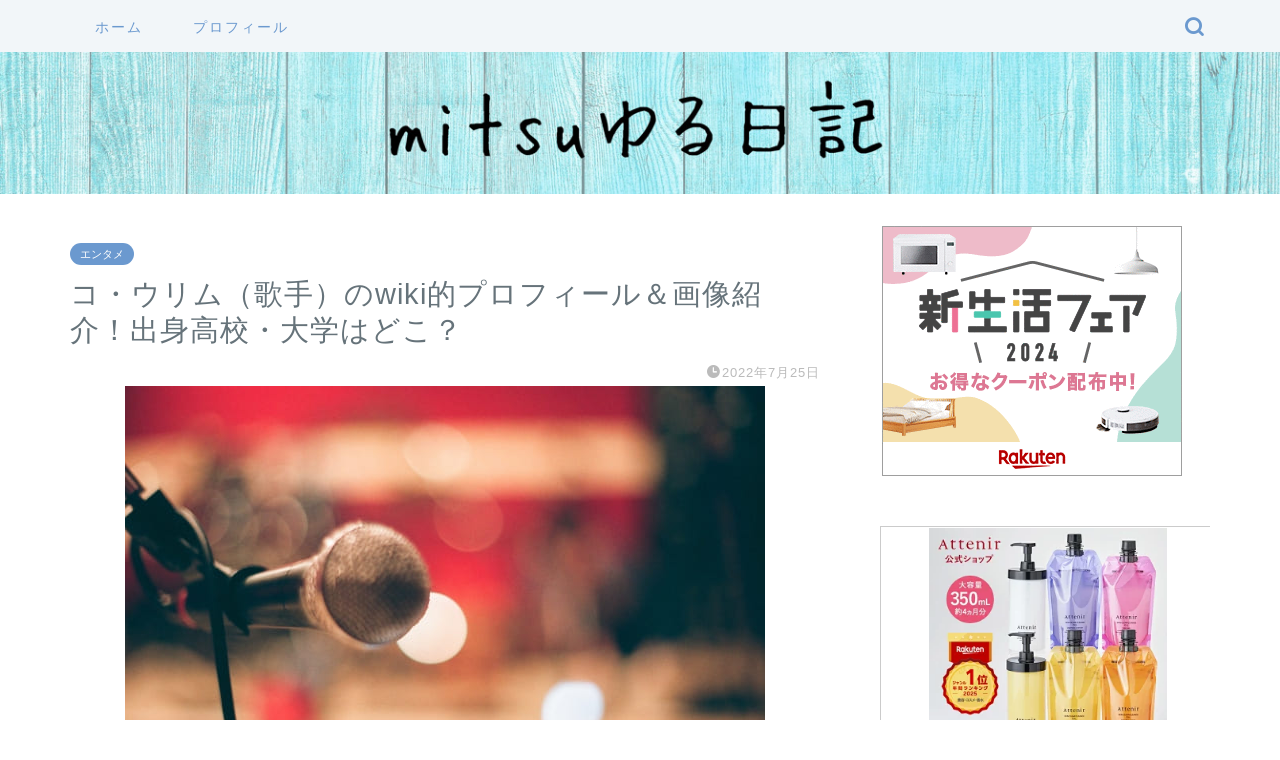

--- FILE ---
content_type: text/html; charset=UTF-8
request_url: https://mitsu-log.com/koo-urimu/
body_size: 19978
content:
<!DOCTYPE html><html lang="ja"><head prefix="og: http://ogp.me/ns# fb: http://ogp.me/ns/fb# article: http://ogp.me/ns/article#"><meta charset="utf-8"><meta http-equiv="X-UA-Compatible" content="IE=edge"><meta name="viewport" content="width=device-width, initial-scale=1"><meta property="og:type" content="blog"><meta property="og:title" content="コ・ウリム（歌手）のwiki的プロフィール＆画像紹介！出身高校・大学はどこ？｜mitsuゆる日記"><meta property="og:url" content="https://mitsu-log.com/koo-urimu/"><meta property="og:description" content="韓国の元フィギアスケート選手のキム・ヨナさんが、年下の男性歌手と2022年10月に結婚される事が発表されましたね！"><meta property="og:image" content="https://mitsu-log.com/wp-content/uploads/2022/07/22459580_s-1-1.jpg"><meta property="og:site_name" content="mitsuゆる日記"><meta property="fb:admins" content=""><meta name="twitter:card" content="summary"><meta name="description" itemprop="description" content="韓国の元フィギアスケート選手のキム・ヨナさんが、年下の男性歌手と2022年10月に結婚される事が発表されましたね！" ><link rel="shortcut icon" href="https://mitsu-log.com/wp-content/themes/jin/favicon.ico"><link rel="canonical" href="https://mitsu-log.com/koo-urimu/"><link media="all" href="https://mitsu-log.com/wp-content/cache/autoptimize/css/autoptimize_9d6705262b6872f91b8caafe4046b57b.css" rel="stylesheet"><title>コ・ウリム（歌手）のwiki的プロフィール＆画像紹介！出身高校・大学はどこ？｜mitsuゆる日記</title><meta name='robots' content='max-image-preview:large' /><link rel='dns-prefetch' href='//www.google.com' /><link rel='dns-prefetch' href='//ajax.googleapis.com' /><link rel='dns-prefetch' href='//cdnjs.cloudflare.com' /><link rel='dns-prefetch' href='//use.fontawesome.com' /><link rel='dns-prefetch' href='//www.googletagmanager.com' /><link rel='dns-prefetch' href='//pagead2.googlesyndication.com' /><link rel="alternate" type="application/rss+xml" title="mitsuゆる日記 &raquo; フィード" href="https://mitsu-log.com/feed/" /><link rel="alternate" type="application/rss+xml" title="mitsuゆる日記 &raquo; コメントフィード" href="https://mitsu-log.com/comments/feed/" /> <script type="text/javascript" id="wpp-js" src="https://mitsu-log.com/wp-content/plugins/wordpress-popular-posts/assets/js/wpp.min.js?ver=7.3.1" data-sampling="1" data-sampling-rate="100" data-api-url="https://mitsu-log.com/wp-json/wordpress-popular-posts" data-post-id="6939" data-token="b3fe586008" data-lang="0" data-debug="0"></script> <link rel="alternate" type="application/rss+xml" title="mitsuゆる日記 &raquo; コ・ウリム（歌手）のwiki的プロフィール＆画像紹介！出身高校・大学はどこ？ のコメントのフィード" href="https://mitsu-log.com/koo-urimu/feed/" /><link rel="alternate" title="oEmbed (JSON)" type="application/json+oembed" href="https://mitsu-log.com/wp-json/oembed/1.0/embed?url=https%3A%2F%2Fmitsu-log.com%2Fkoo-urimu%2F" /><link rel="alternate" title="oEmbed (XML)" type="text/xml+oembed" href="https://mitsu-log.com/wp-json/oembed/1.0/embed?url=https%3A%2F%2Fmitsu-log.com%2Fkoo-urimu%2F&#038;format=xml" /> <!--noptimize--><script id="mitsu-ready">
			window.advanced_ads_ready=function(e,a){a=a||"complete";var d=function(e){return"interactive"===a?"loading"!==e:"complete"===e};d(document.readyState)?e():document.addEventListener("readystatechange",(function(a){d(a.target.readyState)&&e()}),{once:"interactive"===a})},window.advanced_ads_ready_queue=window.advanced_ads_ready_queue||[];		</script>
		<!--/noptimize--><link rel='stylesheet' id='fontawesome-style-css' href='https://use.fontawesome.com/releases/v5.6.3/css/all.css?ver=6.9' type='text/css' media='all' /><link rel='stylesheet' id='swiper-style-css' href='https://cdnjs.cloudflare.com/ajax/libs/Swiper/4.0.7/css/swiper.min.css?ver=6.9' type='text/css' media='all' /> <script type="text/javascript" id="aurora-heatmap-js-extra">var aurora_heatmap = {"_mode":"reporter","ajax_url":"https://mitsu-log.com/wp-admin/admin-ajax.php","action":"aurora_heatmap","reports":"click_pc,click_mobile","debug":"0","ajax_delay_time":"3000","ajax_interval":"10","ajax_bulk":null};
//# sourceURL=aurora-heatmap-js-extra</script> <link rel="https://api.w.org/" href="https://mitsu-log.com/wp-json/" /><link rel="alternate" title="JSON" type="application/json" href="https://mitsu-log.com/wp-json/wp/v2/posts/6939" /><link rel='shortlink' href='https://mitsu-log.com/?p=6939' /><meta name="generator" content="Site Kit by Google 1.151.0" />  <script id="pchpp_vars">window.pchppVars = {};window.pchppVars.ajaxUrl = "https://mitsu-log.com/wp-admin/admin-ajax.php";window.pchppVars.ajaxNonce = "18f35bf63a";</script> <script type="text/javascript" language="javascript">var vc_pid = "888796188";</script> <style type="text/css">#wrapper {
			background-color: #ffffff;
			background-image: url(https://mitsu-log.com/wp-content/uploads/2021/05/seamless_8-1-1.png);
					}

		.related-entry-headline-text span:before,
		#comment-title span:before,
		#reply-title span:before {
			background-color: #6b99cf;
			border-color: #6b99cf !important;
		}

		#breadcrumb:after,
		#page-top a {
			background-color: #6b99cf;
		}

		footer {
			background-color: #6b99cf;
		}

		.footer-inner a,
		#copyright,
		#copyright-center {
			border-color: #fff !important;
			color: #fff !important;
		}

		#footer-widget-area {
			border-color: #fff !important;
		}

		.page-top-footer a {
			color: #6b99cf !important;
		}

		#breadcrumb ul li,
		#breadcrumb ul li a {
			color: #6b99cf !important;
		}

		body,
		a,
		a:link,
		a:visited,
		.my-profile,
		.widgettitle,
		.tabBtn-mag label {
			color: #66737a;
		}

		a:hover {
			color: #6b99cf;
		}

		.widget_nav_menu ul>li>a:before,
		.widget_categories ul>li>a:before,
		.widget_pages ul>li>a:before,
		.widget_recent_entries ul>li>a:before,
		.widget_archive ul>li>a:before,
		.widget_archive form:after,
		.widget_categories form:after,
		.widget_nav_menu ul>li>ul.sub-menu>li>a:before,
		.widget_categories ul>li>.children>li>a:before,
		.widget_pages ul>li>.children>li>a:before,
		.widget_nav_menu ul>li>ul.sub-menu>li>ul.sub-menu li>a:before,
		.widget_categories ul>li>.children>li>.children li>a:before,
		.widget_pages ul>li>.children>li>.children li>a:before {
			color: #6b99cf;
		}

		.widget_nav_menu ul .sub-menu .sub-menu li a:before {
			background-color: #66737a !important;
		}
		.d--labeling-act-border{
			border-color: rgba(102,115,122,0.18);
		}
		.c--labeling-act.d--labeling-act-solid{
			background-color: rgba(102,115,122,0.06);
		}
		.a--labeling-act{
			color: rgba(102,115,122,0.6);
		}
		.a--labeling-small-act span{
			background-color: rgba(102,115,122,0.21);
		}
		.c--labeling-act.d--labeling-act-strong{
			background-color: rgba(102,115,122,0.045);
		}
		.d--labeling-act-strong .a--labeling-act{
			color: rgba(102,115,122,0.75);
		}


		footer .footer-widget,
		footer .footer-widget a,
		footer .footer-widget ul li,
		.footer-widget.widget_nav_menu ul>li>a:before,
		.footer-widget.widget_categories ul>li>a:before,
		.footer-widget.widget_recent_entries ul>li>a:before,
		.footer-widget.widget_pages ul>li>a:before,
		.footer-widget.widget_archive ul>li>a:before,
		footer .widget_tag_cloud .tagcloud a:before {
			color: #fff !important;
			border-color: #fff !important;
		}

		footer .footer-widget .widgettitle {
			color: #fff !important;
			border-color: #6b99cf !important;
		}

		footer .widget_nav_menu ul .children .children li a:before,
		footer .widget_categories ul .children .children li a:before,
		footer .widget_nav_menu ul .sub-menu .sub-menu li a:before {
			background-color: #fff !important;
		}

		#drawernav a:hover,
		.post-list-title,
		#prev-next p,
		#toc_container .toc_list li a {
			color: #66737a !important;
		}

		#header-box {
			background-color: #6b99cf;
		}

		@media (min-width: 768px) {

			#header-box .header-box10-bg:before,
			#header-box .header-box11-bg:before {
				border-radius: 2px;
			}
		}

		@media (min-width: 768px) {
			.top-image-meta {
				margin-top: calc(0px - 30px);
			}
		}

		@media (min-width: 1200px) {
			.top-image-meta {
				margin-top: calc(0px);
			}
		}

		.pickup-contents:before {
			background-color: #6b99cf !important;
		}

		.main-image-text {
			color: #ffffff;
		}

		.main-image-text-sub {
			color: #ffffff;
		}

		@media (min-width: 481px) {
			#site-info {
				padding-top: 15px !important;
				padding-bottom: 15px !important;
			}
		}

		#site-info span a {
			color: #eff7f7 !important;
		}

		#headmenu .headsns .line a svg {
			fill: #6b99cf !important;
		}

		#headmenu .headsns a,
		#headmenu {
			color: #6b99cf !important;
			border-color: #6b99cf !important;
		}

		.profile-follow .line-sns a svg {
			fill: #6b99cf !important;
		}

		.profile-follow .line-sns a:hover svg {
			fill: #6b99cf !important;
		}

		.profile-follow a {
			color: #6b99cf !important;
			border-color: #6b99cf !important;
		}

		.profile-follow a:hover,
		#headmenu .headsns a:hover {
			color: #6b99cf !important;
			border-color: #6b99cf !important;
		}

		.search-box:hover {
			color: #6b99cf !important;
			border-color: #6b99cf !important;
		}

		#header #headmenu .headsns .line a:hover svg {
			fill: #6b99cf !important;
		}

		.cps-icon-bar,
		#navtoggle:checked+.sp-menu-open .cps-icon-bar {
			background-color: #eff7f7;
		}

		#nav-container {
			background-color: #f2f6f9;
		}

		.menu-box .menu-item svg {
			fill: #6b99cf;
		}

		#drawernav ul.menu-box>li>a,
		#drawernav2 ul.menu-box>li>a,
		#drawernav3 ul.menu-box>li>a,
		#drawernav4 ul.menu-box>li>a,
		#drawernav5 ul.menu-box>li>a,
		#drawernav ul.menu-box>li.menu-item-has-children:after,
		#drawernav2 ul.menu-box>li.menu-item-has-children:after,
		#drawernav3 ul.menu-box>li.menu-item-has-children:after,
		#drawernav4 ul.menu-box>li.menu-item-has-children:after,
		#drawernav5 ul.menu-box>li.menu-item-has-children:after {
			color: #6b99cf !important;
		}

		#drawernav ul.menu-box li a,
		#drawernav2 ul.menu-box li a,
		#drawernav3 ul.menu-box li a,
		#drawernav4 ul.menu-box li a,
		#drawernav5 ul.menu-box li a {
			font-size: 14px !important;
		}

		#drawernav3 ul.menu-box>li {
			color: #66737a !important;
		}

		#drawernav4 .menu-box>.menu-item>a:after,
		#drawernav3 .menu-box>.menu-item>a:after,
		#drawernav .menu-box>.menu-item>a:after {
			background-color: #6b99cf !important;
		}

		#drawernav2 .menu-box>.menu-item:hover,
		#drawernav5 .menu-box>.menu-item:hover {
			border-top-color: #6b99cf !important;
		}

		.cps-info-bar a {
			background-color: #ffcd44 !important;
		}

		@media (min-width: 768px) {
			.post-list-mag .post-list-item:not(:nth-child(2n)) {
				margin-right: 2.6%;
			}
		}

		@media (min-width: 768px) {

			#tab-1:checked~.tabBtn-mag li [for="tab-1"]:after,
			#tab-2:checked~.tabBtn-mag li [for="tab-2"]:after,
			#tab-3:checked~.tabBtn-mag li [for="tab-3"]:after,
			#tab-4:checked~.tabBtn-mag li [for="tab-4"]:after {
				border-top-color: #6b99cf !important;
			}

			.tabBtn-mag label {
				border-bottom-color: #6b99cf !important;
			}
		}

		#tab-1:checked~.tabBtn-mag li [for="tab-1"],
		#tab-2:checked~.tabBtn-mag li [for="tab-2"],
		#tab-3:checked~.tabBtn-mag li [for="tab-3"],
		#tab-4:checked~.tabBtn-mag li [for="tab-4"],
		#prev-next a.next:after,
		#prev-next a.prev:after,
		.more-cat-button a:hover span:before {
			background-color: #6b99cf !important;
		}


		.swiper-slide .post-list-cat,
		.post-list-mag .post-list-cat,
		.post-list-mag3col .post-list-cat,
		.post-list-mag-sp1col .post-list-cat,
		.swiper-pagination-bullet-active,
		.pickup-cat,
		.post-list .post-list-cat,
		#breadcrumb .bcHome a:hover span:before,
		.popular-item:nth-child(1) .pop-num,
		.popular-item:nth-child(2) .pop-num,
		.popular-item:nth-child(3) .pop-num {
			background-color: #6b99cf !important;
		}

		.sidebar-btn a,
		.profile-sns-menu {
			background-color: #6b99cf !important;
		}

		.sp-sns-menu a,
		.pickup-contents-box a:hover .pickup-title {
			border-color: #6b99cf !important;
			color: #6b99cf !important;
		}

		.pro-line svg {
			fill: #6b99cf !important;
		}

		.cps-post-cat a,
		.meta-cat,
		.popular-cat {
			background-color: #6b99cf !important;
			border-color: #6b99cf !important;
		}

		.tagicon,
		.tag-box a,
		#toc_container .toc_list>li,
		#toc_container .toc_title {
			color: #6b99cf !important;
		}

		.widget_tag_cloud a::before {
			color: #66737a !important;
		}

		.tag-box a,
		#toc_container:before {
			border-color: #6b99cf !important;
		}

		.cps-post-cat a:hover {
			color: #6b99cf !important;
		}

		.pagination li:not([class*="current"]) a:hover,
		.widget_tag_cloud a:hover {
			background-color: #6b99cf !important;
		}

		.pagination li:not([class*="current"]) a:hover {
			opacity: 0.5 !important;
		}

		.pagination li.current a {
			background-color: #6b99cf !important;
			border-color: #6b99cf !important;
		}

		.nextpage a:hover span {
			color: #6b99cf !important;
			border-color: #6b99cf !important;
		}

		.cta-content:before {
			background-color: #6b99cf !important;
		}

		.cta-text,
		.info-title {
			color: #fff !important;
		}

		#footer-widget-area.footer_style1 .widgettitle {
			border-color: #6b99cf !important;
		}

		.sidebar_style1 .widgettitle,
		.sidebar_style5 .widgettitle {
			border-color: #6b99cf !important;
		}

		.sidebar_style2 .widgettitle,
		.sidebar_style4 .widgettitle,
		.sidebar_style6 .widgettitle,
		#home-bottom-widget .widgettitle,
		#home-top-widget .widgettitle,
		#post-bottom-widget .widgettitle,
		#post-top-widget .widgettitle {
			background-color: #6b99cf !important;
		}

		#home-bottom-widget .widget_search .search-box input[type="submit"],
		#home-top-widget .widget_search .search-box input[type="submit"],
		#post-bottom-widget .widget_search .search-box input[type="submit"],
		#post-top-widget .widget_search .search-box input[type="submit"] {
			background-color: #6b99cf !important;
		}

		.tn-logo-size {
			font-size: 160% !important;
		}

		@media (min-width: 481px) {
			.tn-logo-size img {
				width: calc(160%*0.5) !important;
			}
		}

		@media (min-width: 768px) {
			.tn-logo-size img {
				width: calc(160%*2.2) !important;
			}
		}

		@media (min-width: 1200px) {
			.tn-logo-size img {
				width: 160% !important;
			}
		}

		.sp-logo-size {
			font-size: 100% !important;
		}

		.sp-logo-size img {
			width: 100% !important;
		}

		.cps-post-main ul>li:before,
		.cps-post-main ol>li:before {
			background-color: #6b99cf !important;
		}

		.profile-card .profile-title {
			background-color: #6b99cf !important;
		}

		.profile-card {
			border-color: #6b99cf !important;
		}

		.cps-post-main a {
			color: #1e73be;
		}

		.cps-post-main .marker {
			background: -webkit-linear-gradient(transparent 60%, #fcfad9 0%);
			background: linear-gradient(transparent 60%, #fcfad9 0%);
		}

		.cps-post-main .marker2 {
			background: -webkit-linear-gradient(transparent 60%, #a9eaf2 0%);
			background: linear-gradient(transparent 60%, #a9eaf2 0%);
		}

		.cps-post-main .jic-sc {
			color: #e9546b;
		}


		.simple-box1 {
			border-color: #6b99cf !important;
		}

		.simple-box2 {
			border-color: #f2bf7d !important;
		}

		.simple-box3 {
			border-color: #b5e28a !important;
		}

		.simple-box4 {
			border-color: #7badd8 !important;
		}

		.simple-box4:before {
			background-color: #7badd8;
		}

		.simple-box5 {
			border-color: #e896c7 !important;
		}

		.simple-box5:before {
			background-color: #e896c7;
		}

		.simple-box6 {
			background-color: #fffdef !important;
		}

		.simple-box7 {
			border-color: #def1f9 !important;
		}

		.simple-box7:before {
			background-color: #def1f9 !important;
		}

		.simple-box8 {
			border-color: #96ddc1 !important;
		}

		.simple-box8:before {
			background-color: #96ddc1 !important;
		}

		.simple-box9:before {
			background-color: #e1c0e8 !important;
		}

		.simple-box9:after {
			border-color: #e1c0e8 #e1c0e8 #ffffff #ffffff !important;
		}

		.kaisetsu-box1:before,
		.kaisetsu-box1-title {
			background-color: #ffb49e !important;
		}

		.kaisetsu-box2 {
			border-color: #89c2f4 !important;
		}

		.kaisetsu-box2-title {
			background-color: #89c2f4 !important;
		}

		.kaisetsu-box4 {
			border-color: #ea91a9 !important;
		}

		.kaisetsu-box4-title {
			background-color: #ea91a9 !important;
		}

		.kaisetsu-box5:before {
			background-color: #57b3ba !important;
		}

		.kaisetsu-box5-title {
			background-color: #57b3ba !important;
		}

		.concept-box1 {
			border-color: #85db8f !important;
		}

		.concept-box1:after {
			background-color: #85db8f !important;
		}

		.concept-box1:before {
			content: "ポイント" !important;
			color: #85db8f !important;
		}

		.concept-box2 {
			border-color: #f7cf6a !important;
		}

		.concept-box2:after {
			background-color: #f7cf6a !important;
		}

		.concept-box2:before {
			content: "注意点" !important;
			color: #f7cf6a !important;
		}

		.concept-box3 {
			border-color: #86cee8 !important;
		}

		.concept-box3:after {
			background-color: #86cee8 !important;
		}

		.concept-box3:before {
			content: "良い例" !important;
			color: #86cee8 !important;
		}

		.concept-box4 {
			border-color: #ed8989 !important;
		}

		.concept-box4:after {
			background-color: #ed8989 !important;
		}

		.concept-box4:before {
			content: "悪い例" !important;
			color: #ed8989 !important;
		}

		.concept-box5 {
			border-color: #9e9e9e !important;
		}

		.concept-box5:after {
			background-color: #9e9e9e !important;
		}

		.concept-box5:before {
			content: "参考" !important;
			color: #9e9e9e !important;
		}

		.concept-box6 {
			border-color: #8eaced !important;
		}

		.concept-box6:after {
			background-color: #8eaced !important;
		}

		.concept-box6:before {
			content: "メモ" !important;
			color: #8eaced !important;
		}

		.innerlink-box1,
		.blog-card {
			border-color: #73bc9b !important;
		}

		.innerlink-box1-title {
			background-color: #73bc9b !important;
			border-color: #73bc9b !important;
		}

		.innerlink-box1:before,
		.blog-card-hl-box {
			background-color: #73bc9b !important;
		}

		.concept-box1:before,
		.concept-box2:before,
		.concept-box3:before,
		.concept-box4:before,
		.concept-box5:before,
		.concept-box6:before {
			background-color: #ffffff;
			background-image: url(https://mitsu-log.com/wp-content/uploads/2021/05/seamless_8-1-1.png);
		}

		.concept-box1:after,
		.concept-box2:after,
		.concept-box3:after,
		.concept-box4:after,
		.concept-box5:after,
		.concept-box6:after {
			border-color: #ffffff;
			border-image: url(https://mitsu-log.com/wp-content/uploads/2021/05/seamless_8-1-1.png) 27 23 / 50px 30px / 1rem round space0 / 5px 5px;
		}

		.jin-ac-box01-title::after {
			color: #6b99cf;
		}

		.color-button01 a,
		.color-button01 a:hover,
		.color-button01:before {
			background-color: #6b99cf !important;
		}

		.top-image-btn-color a,
		.top-image-btn-color a:hover,
		.top-image-btn-color:before {
			background-color: #ffcd44 !important;
		}

		.color-button02 a,
		.color-button02 a:hover,
		.color-button02:before {
			background-color: #e27a96 !important;
		}

		.color-button01-big a,
		.color-button01-big a:hover,
		.color-button01-big:before {
			background-color: #7bced1 !important;
		}

		.color-button01-big a,
		.color-button01-big:before {
			border-radius: 50px !important;
		}

		.color-button01-big a {
			padding-top: 20px !important;
			padding-bottom: 20px !important;
		}

		.color-button02-big a,
		.color-button02-big a:hover,
		.color-button02-big:before {
			background-color: #6b99cf !important;
		}

		.color-button02-big a,
		.color-button02-big:before {
			border-radius: 5px !important;
		}

		.color-button02-big a {
			padding-top: 20px !important;
			padding-bottom: 20px !important;
		}

		.color-button01-big {
			width: 75% !important;
		}

		.color-button02-big {
			width: 75% !important;
		}

		.top-image-btn-color:before,
		.color-button01:before,
		.color-button02:before,
		.color-button01-big:before,
		.color-button02-big:before {
			bottom: -1px;
			left: -1px;
			width: 100%;
			height: 100%;
			border-radius: 6px;
			box-shadow: 0px 1px 5px 0px rgba(0, 0, 0, 0.25);
			-webkit-transition: all .4s;
			transition: all .4s;
		}

		.top-image-btn-color a:hover,
		.color-button01 a:hover,
		.color-button02 a:hover,
		.color-button01-big a:hover,
		.color-button02-big a:hover {
			-webkit-transform: translateY(2px);
			transform: translateY(2px);
			-webkit-filter: brightness(0.95);
			filter: brightness(0.95);
		}

		.top-image-btn-color:hover:before,
		.color-button01:hover:before,
		.color-button02:hover:before,
		.color-button01-big:hover:before,
		.color-button02-big:hover:before {
			-webkit-transform: translateY(2px);
			transform: translateY(2px);
			box-shadow: none !important;
		}

		.h2-style01 h2,
		.h2-style02 h2:before,
		.h2-style03 h2,
		.h2-style04 h2:before,
		.h2-style05 h2,
		.h2-style07 h2:before,
		.h2-style07 h2:after,
		.h3-style03 h3:before,
		.h3-style02 h3:before,
		.h3-style05 h3:before,
		.h3-style07 h3:before,
		.h2-style08 h2:after,
		.h2-style10 h2:before,
		.h2-style10 h2:after,
		.h3-style02 h3:after,
		.h4-style02 h4:before {
			background-color: #6b99cf !important;
		}

		.h3-style01 h3,
		.h3-style04 h3,
		.h3-style05 h3,
		.h3-style06 h3,
		.h4-style01 h4,
		.h2-style02 h2,
		.h2-style08 h2,
		.h2-style08 h2:before,
		.h2-style09 h2,
		.h4-style03 h4 {
			border-color: #6b99cf !important;
		}

		.h2-style05 h2:before {
			border-top-color: #6b99cf !important;
		}

		.h2-style06 h2:before,
		.sidebar_style3 .widgettitle:after {
			background-image: linear-gradient(-45deg,
					transparent 25%,
					#6b99cf 25%,
					#6b99cf 50%,
					transparent 50%,
					transparent 75%,
					#6b99cf 75%,
					#6b99cf);
		}

		.jin-h2-icons.h2-style02 h2 .jic:before,
		.jin-h2-icons.h2-style04 h2 .jic:before,
		.jin-h2-icons.h2-style06 h2 .jic:before,
		.jin-h2-icons.h2-style07 h2 .jic:before,
		.jin-h2-icons.h2-style08 h2 .jic:before,
		.jin-h2-icons.h2-style09 h2 .jic:before,
		.jin-h2-icons.h2-style10 h2 .jic:before,
		.jin-h3-icons.h3-style01 h3 .jic:before,
		.jin-h3-icons.h3-style02 h3 .jic:before,
		.jin-h3-icons.h3-style03 h3 .jic:before,
		.jin-h3-icons.h3-style04 h3 .jic:before,
		.jin-h3-icons.h3-style05 h3 .jic:before,
		.jin-h3-icons.h3-style06 h3 .jic:before,
		.jin-h3-icons.h3-style07 h3 .jic:before,
		.jin-h4-icons.h4-style01 h4 .jic:before,
		.jin-h4-icons.h4-style02 h4 .jic:before,
		.jin-h4-icons.h4-style03 h4 .jic:before,
		.jin-h4-icons.h4-style04 h4 .jic:before {
			color: #6b99cf;
		}

		@media all and (-ms-high-contrast:none) {

			*::-ms-backdrop,
			.color-button01:before,
			.color-button02:before,
			.color-button01-big:before,
			.color-button02-big:before {
				background-color: #595857 !important;
			}
		}

		.jin-lp-h2 h2,
		.jin-lp-h2 h2 {
			background-color: transparent !important;
			border-color: transparent !important;
			color: #66737a !important;
		}

		.jincolumn-h3style2 {
			border-color: #6b99cf !important;
		}

		.jinlph2-style1 h2:first-letter {
			color: #6b99cf !important;
		}

		.jinlph2-style2 h2,
		.jinlph2-style3 h2 {
			border-color: #6b99cf !important;
		}

		.jin-photo-title .jin-fusen1-down,
		.jin-photo-title .jin-fusen1-even,
		.jin-photo-title .jin-fusen1-up {
			border-left-color: #6b99cf;
		}

		.jin-photo-title .jin-fusen2,
		.jin-photo-title .jin-fusen3 {
			background-color: #6b99cf;
		}

		.jin-photo-title .jin-fusen2:before,
		.jin-photo-title .jin-fusen3:before {
			border-top-color: #6b99cf;
		}

		.has-huge-font-size {
			font-size: 42px !important;
		}

		.has-large-font-size {
			font-size: 36px !important;
		}

		.has-medium-font-size {
			font-size: 20px !important;
		}

		.has-normal-font-size {
			font-size: 16px !important;
		}

		.has-small-font-size {
			font-size: 13px !important;
		}</style><meta name="google-adsense-platform-account" content="ca-host-pub-2644536267352236"><meta name="google-adsense-platform-domain" content="sitekit.withgoogle.com"> <noscript><style>.lazyload[data-src]{display:none !important;}</style></noscript>  <script type="text/javascript" async="async" src="https://pagead2.googlesyndication.com/pagead/js/adsbygoogle.js?client=ca-pub-8930533313522202&amp;host=ca-host-pub-2644536267352236" crossorigin="anonymous"></script>    <script async src="https://www.googletagmanager.com/gtag/js?id=UA-199190142-1"></script> <script>window.dataLayer = window.dataLayer || [];
  function gtag(){dataLayer.push(arguments);}
  gtag('js', new Date());

  gtag('config', 'UA-199190142-1');</script> <script type="text/javascript" src="//2betadservice.s3.ap-northeast-1.amazonaws.com/mitsuloghb.js"></script> </head><body class="wp-singular post-template-default single single-post postid-6939 single-format-standard wp-theme-jin wp-child-theme-jin-child aa-prefix-mitsu-" id="nofont-style"><div id="wrapper"><div id="scroll-content" class="animate-off"><div id="nav-container" class="header-style8-animate animate-off"><div class="header-style6-box"><div id="drawernav4" class="ef"><nav class="fixed-content"><ul class="menu-box"><li class="menu-item menu-item-type-custom menu-item-object-custom menu-item-home menu-item-10"><a href="https://mitsu-log.com">ホーム</a></li><li class="menu-item menu-item-type-post_type menu-item-object-page menu-item-231"><a href="https://mitsu-log.com/profile/">プロフィール</a></li></ul></nav></div><div id="headmenu"> <span class="headsns tn_sns_off"> <span class="twitter"><a href="#"><i class="jic-type jin-ifont-twitter" aria-hidden="true"></i></a></span> <span class="facebook"> <a href="#"><i class="jic-type jin-ifont-facebook" aria-hidden="true"></i></a> </span> <span class="instagram"> <a href="#"><i class="jic-type jin-ifont-instagram" aria-hidden="true"></i></a> </span> </span> <span class="headsearch tn_search_on"><form class="search-box" role="search" method="get" id="searchform" action="https://mitsu-log.com/"> <input type="search" placeholder="" class="text search-text" value="" name="s" id="s"> <input type="submit" id="searchsubmit" value="&#xe931;"></form> </span></div></div></div><div id="main-image" class="main-image animate-off"> <a href="https://mitsu-log.com/"><img src="[data-uri]" data-src="https://mitsu-log.com/wp-content/uploads/2023/01/13e1f471c2db0f0cf08f0177b754082b-1.jpg" decoding="async" class="lazyload" data-eio-rwidth="1340" data-eio-rheight="149" /><noscript><img src="https://mitsu-log.com/wp-content/uploads/2023/01/13e1f471c2db0f0cf08f0177b754082b-1.jpg" data-eio="l" /></noscript></a><div class="top-image-meta"></div></div><div class="clearfix"></div><div id="contents"><main id="main-contents" class="main-contents article_style2 animate-off" itemprop="mainContentOfPage"><section class="cps-post-box hentry"><article class="cps-post"><header class="cps-post-header"> <span class="cps-post-cat category-%e3%82%a8%e3%83%b3%e3%82%bf%e3%83%a1" itemprop="keywords"><a href="https://mitsu-log.com/category/%e3%82%a8%e3%83%b3%e3%82%bf%e3%83%a1/" style="background-color:!important;">エンタメ</a></span><h1 class="cps-post-title entry-title" itemprop="headline">コ・ウリム（歌手）のwiki的プロフィール＆画像紹介！出身高校・大学はどこ？</h1><div class="cps-post-meta vcard"> <span class="writer fn" itemprop="author" itemscope itemtype="https://schema.org/Person"><span itemprop="name">mitsu</span></span> <span class="cps-post-date-box"> <span class="cps-post-date"><i class="jic jin-ifont-watch" aria-hidden="true"></i>&nbsp;<time class="entry-date date published updated" datetime="2022-07-25T14:16:04+09:00">2022年7月25日</time></span> </span></div></header><div class="cps-post-thumb jin-thumb-original" itemscope itemtype="https://schema.org/ImageObject"> <img src="https://mitsu-log.com/wp-content/uploads/2022/07/22459580_s-1-1.jpg" class="attachment-large_size size-large_size wp-post-image" alt="" width ="640" height ="424" decoding="async" fetchpriority="high" /></div><div class="c--labeling-act d--labeling-act-solid"><span class="a--labeling-act">記事内に商品プロモーションを含む場合があります</span></div><div class="cps-post-main-box"><div class="cps-post-main    h2-style08 h3-style03 h4-style01 entry-content m-size m-size-sp" itemprop="articleBody"><div class="clearfix"></div><div class="sponsor-top">スポンサーリンク</div><section class="ad-single ad-top"><div class="center-rectangle"> <script async src="https://pagead2.googlesyndication.com/pagead/js/adsbygoogle.js?client=ca-pub-8930533313522202"
     crossorigin="anonymous"></script>  <ins class="adsbygoogle"
 style="display:block"
 data-ad-client="ca-pub-8930533313522202"
 data-ad-slot="9050885788"
 data-ad-format="auto"
 data-full-width-responsive="true"></ins> <script>(adsbygoogle = window.adsbygoogle || []).push({});</script> </div></section><p>韓国の元フィギアスケート選手のキム・ヨナさんが、<span class="marker2"><strong>年下の男性歌手と2022年10月に結婚される事が発表</strong></span>されましたね！</p><blockquote class="twitter-tweet"><p dir="ltr" lang="ja">&#x1f4a0;韓国エンタメNEWS<br /> ーーー<a href="https://twitter.com/hashtag/%E3%82%AD%E3%83%A0%E3%83%BB%E3%83%A8%E3%83%8A?src=hash&amp;ref_src=twsrc%5Etfw">#キム・ヨナ</a><br /> (元フィギュア選手)<br /> &#x2665;<a href="https://twitter.com/hashtag/%E3%82%B3%E3%83%BB%E3%82%A6%E3%83%AA%E3%83%A0?src=hash&amp;ref_src=twsrc%5Etfw">#コ・ウリム</a>(<a href="https://twitter.com/hashtag/Forestella?src=hash&amp;ref_src=twsrc%5Etfw">#Forestella</a>)<br /> 10月に結婚<br /> ーーー<br /> コ・ウリム所属事務所 <a href="https://twitter.com/hashtag/%E3%83%93%E3%83%83%E3%83%88%E3%82%A4%E3%83%B3%E3%82%BF%E3%83%A9%E3%82%AF%E3%83%86%E3%82%A3%E3%83%96?src=hash&amp;ref_src=twsrc%5Etfw">#ビットインタラクティブ</a> 側は25日公式文を通じて「コ・ウリムは来る10月&#8221;フィギュア女王&#8221; <a href="https://twitter.com/hashtag/%E3%82%AD%E3%83%A0%E3%83%A8%E3%83%8A?src=hash&amp;ref_src=twsrc%5Etfw">#キムヨナ</a> と結婚式を挙げる」し&#8230;続き↓<a href="https://t.co/ef5CcXW7YP">https://t.co/ef5CcXW7YP</a> <a href="https://t.co/xeDNOkRy0g">pic.twitter.com/xeDNOkRy0g</a></p><p>— イチオシコリア(104KOREA) (@104korea) <a href="https://twitter.com/104korea/status/1551389862972227585?ref_src=twsrc%5Etfw">July 25, 2022</a></p></blockquote><p><script async src="https://platform.twitter.com/widgets.js" charset="utf-8"></script></p><p>おめでとうございます！！</p><p>お相手の方は、韓国の男性グループ<strong>「FORESTELLA（フォレステラ）」のメンバーである<span style="color: #ff0000;">コ・ウリムさん！</span></strong></p><p>韓国の「フィギュアの女王」と呼ばれたキム・ヨナさんの心を射止めた男性とは気になりますね～！</p><p>というわけで今回は、<span style="background-color: #ffff00;"><strong>歌手であるコ・ウリムさんについてご紹介していきますね！</strong></span></p><div id="rtoc-mokuji-wrapper" class="rtoc-mokuji-content frame5 preset2 animation-fade rtoc_open default" data-id="6939" data-theme="jin-child"><div id="rtoc-mokuji-title" class=" rtoc_left"> <button class="rtoc_open_close rtoc_open"></button> <span>Contents</span></div><ol class="rtoc-mokuji decimal_ol level-1"><li class="rtoc-item"><a href="#rtoc-1">コ・ウリムのプロフィール</a></li><li class="rtoc-item"><a href="#rtoc-2">コ・ウリムのインスタ画像</a></li><li class="rtoc-item"><a href="#rtoc-3">コ・ウリムの出身高校や大学は？</a></li><li class="rtoc-item"><a href="#rtoc-4">まとめ</a></li></ol></div><div class="sponsor-h2-center">スポンサーリンク</div><div class="ad-single-h2"><script async src="https://pagead2.googlesyndication.com/pagead/js/adsbygoogle.js?client=ca-pub-8930533313522202"
     crossorigin="anonymous"></script>  <ins class="adsbygoogle"
 style="display:block"
 data-ad-client="ca-pub-8930533313522202"
 data-ad-slot="7718311567"
 data-ad-format="auto"
 data-full-width-responsive="true"></ins> <script>(adsbygoogle = window.adsbygoogle || []).push({});</script></div><h2 id="rtoc-1" >コ・ウリムのプロフィール</h2><blockquote class="twitter-tweet"><p dir="ltr" lang="ja">キム・ヨナの結婚相手コ・ウリムってどんな人？　ソウル大出身で5歳年下</p><p>キム・ヨナと結婚するコ・ウリムに対する関心が高まっている。</p><p>クロスオーバー・グループ「Forestella（フォレステラ）」の関係者は25日、「コ・ウリムが10月に『フィギュアの女王』&#8230;<a href="https://t.co/PJc25GhV6h">https://t.co/PJc25GhV6h</a> <a href="https://t.co/Q5DCx5J6xp">pic.twitter.com/Q5DCx5J6xp</a></p><p>— エンタメ コリア (@EntameKorea) <a href="https://twitter.com/EntameKorea/status/1551392750914142208?ref_src=twsrc%5Etfw">July 25, 2022</a></p></blockquote><p><script async src="https://platform.twitter.com/widgets.js" charset="utf-8"></script></p><div class="simple-box1"><p><strong>◆名前：コ・ウリム（コウリム）</strong></p><p><strong>◆ハングル表記：고우림</strong></p><p><strong>◆生年月日：1995年7月10日</strong></p><p><strong>◆年齢：27歳</strong></p><p><strong>◆出身地：韓国</strong></p><p><strong>◆血液型：AB型</strong></p><p><strong>◆職業：歌手・音楽家</strong></p></div><p>コ・ウリムさんはソウル大声楽科を卒業され、現在は韓国の男性歌手グループ<span style="color: #ff0000;"><strong>「FORESTELLA（フォレステラ）」のメンバーとして活躍</strong></span>されています。</p><p><div class="video"><iframe title="YouTube video player"  width="560" height="315" frameborder="0" allowfullscreen="allowfullscreen" data-src="https://www.youtube.com/embed/CmQbeXZTiik" class="lazyload"></iframe></div></p><p>コ・ウリムさんはダンス歌手になりたかった時期もあったようで、部屋でダンスを踊っていたそうですよ！</p><p>それにしても綺麗な歌声ですね～！</p><div class="mitsu-" id="mitsu-2776894089"><center>スポンサーリンク<br></center> <script async src="https://pagead2.googlesyndication.com/pagead/js/adsbygoogle.js?client=ca-pub-8930533313522202"
     crossorigin="anonymous"></script>  <ins class="adsbygoogle"
 style="display:block"
 data-ad-client="ca-pub-8930533313522202"
 data-ad-slot="7768043330"
 data-ad-format="auto"
 data-full-width-responsive="true"></ins> <script>(adsbygoogle = window.adsbygoogle || []).push({});</script></div><h2 id="rtoc-2" >コ・ウリムのインスタ画像</h2><blockquote class="instagram-media" style="background: #FFF; border: 0; border-radius: 3px; box-shadow: 0 0 1px 0 rgba(0,0,0,0.5),0 1px 10px 0 rgba(0,0,0,0.15); margin: 1px; max-width: 540px; min-width: 326px; padding: 0; width: calc(100% - 2px);" data-instgrm-permalink="https://www.instagram.com/p/Cga1PCaJNyw/?utm_source=ig_embed&amp;utm_campaign=loading" data-instgrm-version="14"><div style="padding: 16px;"><p>&nbsp;</p><div style="display: flex; flex-direction: row; align-items: center;"><div style="background-color: #f4f4f4; border-radius: 50%; flex-grow: 0; height: 40px; margin-right: 14px; width: 40px;"></div><div style="display: flex; flex-direction: column; flex-grow: 1; justify-content: center;"><div style="background-color: #f4f4f4; border-radius: 4px; flex-grow: 0; height: 14px; margin-bottom: 6px; width: 100px;"></div><div style="background-color: #f4f4f4; border-radius: 4px; flex-grow: 0; height: 14px; width: 60px;"></div></div></div><div style="padding: 19% 0;"></div><div style="display: block; height: 50px; margin: 0 auto 12px; width: 50px;"></div><div style="padding-top: 8px;"><div style="color: #3897f0; font-family: Arial,sans-serif; font-size: 14px; font-style: normal; font-weight: 550; line-height: 18px;">この投稿をInstagramで見る</div></div><div style="padding: 12.5% 0;"></div><div style="display: flex; flex-direction: row; margin-bottom: 14px; align-items: center;"><div><div style="background-color: #f4f4f4; border-radius: 50%; height: 12.5px; width: 12.5px; transform: translateX(0px) translateY(7px);"></div><div style="background-color: #f4f4f4; height: 12.5px; transform: rotate(-45deg) translateX(3px) translateY(1px); width: 12.5px; flex-grow: 0; margin-right: 14px; margin-left: 2px;"></div><div style="background-color: #f4f4f4; border-radius: 50%; height: 12.5px; width: 12.5px; transform: translateX(9px) translateY(-18px);"></div></div><div style="margin-left: 8px;"><div style="background-color: #f4f4f4; border-radius: 50%; flex-grow: 0; height: 20px; width: 20px;"></div><div style="width: 0; height: 0; border-top: 2px solid transparent; border-left: 6px solid #f4f4f4; border-bottom: 2px solid transparent; transform: translateX(16px) translateY(-4px) rotate(30deg);"></div></div><div style="margin-left: auto;"><div style="width: 0px; border-top: 8px solid #F4F4F4; border-right: 8px solid transparent; transform: translateY(16px);"></div><div style="background-color: #f4f4f4; flex-grow: 0; height: 12px; width: 16px; transform: translateY(-4px);"></div><div style="width: 0; height: 0; border-top: 8px solid #F4F4F4; border-left: 8px solid transparent; transform: translateY(-4px) translateX(8px);"></div></div></div><div style="display: flex; flex-direction: column; flex-grow: 1; justify-content: center; margin-bottom: 24px;"><div style="background-color: #f4f4f4; border-radius: 4px; flex-grow: 0; height: 14px; margin-bottom: 6px; width: 224px;"></div><div style="background-color: #f4f4f4; border-radius: 4px; flex-grow: 0; height: 14px; width: 144px;"></div></div><p>&nbsp;</p><p style="color: #c9c8cd; font-family: Arial,sans-serif; font-size: 14px; line-height: 17px; margin-bottom: 0; margin-top: 8px; overflow: hidden; padding: 8px 0 7px; text-align: center; text-overflow: ellipsis; white-space: nowrap;"><a style="color: #c9c8cd; font-family: Arial,sans-serif; font-size: 14px; font-style: normal; font-weight: normal; line-height: 17px; text-decoration: none;" href="https://www.instagram.com/p/Cga1PCaJNyw/?utm_source=ig_embed&amp;utm_campaign=loading" target="_blank" rel="noopener">bnt official(@bntnews_kr)がシェアした投稿</a></p></div></blockquote><p><script async src="//www.instagram.com/embed.js"></script></p><blockquote class="instagram-media" style="background: #FFF; border: 0; border-radius: 3px; box-shadow: 0 0 1px 0 rgba(0,0,0,0.5),0 1px 10px 0 rgba(0,0,0,0.15); margin: 1px; max-width: 540px; min-width: 326px; padding: 0; width: calc(100% - 2px);" data-instgrm-permalink="https://www.instagram.com/p/CgavZ72p1yk/?utm_source=ig_embed&amp;utm_campaign=loading" data-instgrm-version="14"><div style="padding: 16px;"><p>&nbsp;</p><div style="display: flex; flex-direction: row; align-items: center;"><div style="background-color: #f4f4f4; border-radius: 50%; flex-grow: 0; height: 40px; margin-right: 14px; width: 40px;"></div><div style="display: flex; flex-direction: column; flex-grow: 1; justify-content: center;"><div style="background-color: #f4f4f4; border-radius: 4px; flex-grow: 0; height: 14px; margin-bottom: 6px; width: 100px;"></div><div style="background-color: #f4f4f4; border-radius: 4px; flex-grow: 0; height: 14px; width: 60px;"></div></div></div><div style="padding: 19% 0;"></div><div style="display: block; height: 50px; margin: 0 auto 12px; width: 50px;"></div><div style="padding-top: 8px;"><div style="color: #3897f0; font-family: Arial,sans-serif; font-size: 14px; font-style: normal; font-weight: 550; line-height: 18px;">この投稿をInstagramで見る</div></div><div style="padding: 12.5% 0;"></div><div style="display: flex; flex-direction: row; margin-bottom: 14px; align-items: center;"><div><div style="background-color: #f4f4f4; border-radius: 50%; height: 12.5px; width: 12.5px; transform: translateX(0px) translateY(7px);"></div><div style="background-color: #f4f4f4; height: 12.5px; transform: rotate(-45deg) translateX(3px) translateY(1px); width: 12.5px; flex-grow: 0; margin-right: 14px; margin-left: 2px;"></div><div style="background-color: #f4f4f4; border-radius: 50%; height: 12.5px; width: 12.5px; transform: translateX(9px) translateY(-18px);"></div></div><div style="margin-left: 8px;"><div style="background-color: #f4f4f4; border-radius: 50%; flex-grow: 0; height: 20px; width: 20px;"></div><div style="width: 0; height: 0; border-top: 2px solid transparent; border-left: 6px solid #f4f4f4; border-bottom: 2px solid transparent; transform: translateX(16px) translateY(-4px) rotate(30deg);"></div></div><div style="margin-left: auto;"><div style="width: 0px; border-top: 8px solid #F4F4F4; border-right: 8px solid transparent; transform: translateY(16px);"></div><div style="background-color: #f4f4f4; flex-grow: 0; height: 12px; width: 16px; transform: translateY(-4px);"></div><div style="width: 0; height: 0; border-top: 8px solid #F4F4F4; border-left: 8px solid transparent; transform: translateY(-4px) translateX(8px);"></div></div></div><div style="display: flex; flex-direction: column; flex-grow: 1; justify-content: center; margin-bottom: 24px;"><div style="background-color: #f4f4f4; border-radius: 4px; flex-grow: 0; height: 14px; margin-bottom: 6px; width: 224px;"></div><div style="background-color: #f4f4f4; border-radius: 4px; flex-grow: 0; height: 14px; width: 144px;"></div></div><p>&nbsp;</p><p style="color: #c9c8cd; font-family: Arial,sans-serif; font-size: 14px; line-height: 17px; margin-bottom: 0; margin-top: 8px; overflow: hidden; padding: 8px 0 7px; text-align: center; text-overflow: ellipsis; white-space: nowrap;"><a style="color: #c9c8cd; font-family: Arial,sans-serif; font-size: 14px; font-style: normal; font-weight: normal; line-height: 17px; text-decoration: none;" href="https://www.instagram.com/p/CgavZ72p1yk/?utm_source=ig_embed&amp;utm_campaign=loading" target="_blank" rel="noopener">Korea Odyssey(@korea_odyssey)がシェアした投稿</a></p></div></blockquote><p><script async src="//www.instagram.com/embed.js"></script></p><p><br /> <script type="text/javascript">(function(b,c,f,g,a,d,e){b.MoshimoAffiliateObject=a;
b[a]=b[a]||function(){arguments.currentScript=c.currentScript
||c.scripts[c.scripts.length-2];(b[a].q=b[a].q||[]).push(arguments)};
c.getElementById(a)||(d=c.createElement(f),d.src=g,
d.id=a,e=c.getElementsByTagName("body")[0],e.appendChild(d))})
(window,document,"script","//dn.msmstatic.com/site/cardlink/bundle.js?20220329","msmaflink");
msmaflink({"n":"【メール便送料無料】FORESTELLA\/ MYSTIQUE -2集 (CD) 韓国盤 フォレステラ ミスティーク","b":"","t":"","d":"https:\/\/thumbnail.image.rakuten.co.jp","c_p":"","p":["\/@0_mall\/asia-music\/cabinet\/05754035\/imgrc0084144726.jpg"],"u":{"u":"https:\/\/item.rakuten.co.jp\/asia-music\/10035924\/","t":"rakuten","r_v":""},"v":"2.1","b_l":[{"id":1,"u_tx":"楽天市場で探す","u_bc":"#bf0000","u_url":"https:\/\/item.rakuten.co.jp\/asia-music\/10035924\/","a_id":3430789,"p_id":54,"pl_id":27059,"pc_id":54,"s_n":"rakuten","u_so":1},{"id":2,"u_tx":"Yahoo!ショッピングで探す","u_bc":"#ff9900","u_url":"https:\/\/shopping.yahoo.co.jp\/search?first=1\u0026p=%E3%80%90%E3%83%A1%E3%83%BC%E3%83%AB%E4%BE%BF%E9%80%81%E6%96%99%E7%84%A1%E6%96%99%E3%80%91FORESTELLA%2F%20MYSTIQUE%20-2%E9%9B%86%20(CD)%20%E9%9F%93%E5%9B%BD%E7%9B%A4%20%E3%83%95%E3%82%A9%E3%83%AC%E3%82%B9%E3%83%86%E3%83%A9%20%E3%83%9F%E3%82%B9%E3%83%86%E3%82%A3%E3%83%BC%E3%82%AF","a_id":3471957,"p_id":1225,"pl_id":27061,"pc_id":1925,"s_n":"yahoo","u_so":2},{"id":3,"u_tx":"Amazonで見る","u_bc":"#0054ff","u_url":"https:\/\/www.amazon.co.jp\/s\/ref=nb_sb_noss_1?__mk_ja_JP=%E3%82%AB%E3%82%BF%E3%82%AB%E3%83%8A\u0026url=search-alias%3Daps\u0026field-keywords=%E3%80%90%E3%83%A1%E3%83%BC%E3%83%AB%E4%BE%BF%E9%80%81%E6%96%99%E7%84%A1%E6%96%99%E3%80%91FORESTELLA%2F%20MYSTIQUE%20-2%E9%9B%86%20(CD)%20%E9%9F%93%E5%9B%BD%E7%9B%A4%20%E3%83%95%E3%82%A9%E3%83%AC%E3%82%B9%E3%83%86%E3%83%A9%20%E3%83%9F%E3%82%B9%E3%83%86%E3%82%A3%E3%83%BC%E3%82%AF","a_id":3471952,"p_id":170,"pl_id":27060,"pc_id":185,"s_n":"amazon","u_so":3}],"eid":"3hCys","s":"s"});</script></p><div id="msmaflink-3hCys">リンク</div><p></p><h2 id="rtoc-3" >コ・ウリムの出身高校や大学は？</h2> <img decoding="async" class="alignnone size-medium wp-image-6729 lazyload" src="[data-uri]" alt="" width="300" height="225" data-src="https://mitsu-log.com/wp-content/uploads/2022/07/22735551-1-300x225.jpg" data-eio-rwidth="300" data-eio-rheight="225" /><noscript><img decoding="async" class="alignnone size-medium wp-image-6729" src="https://mitsu-log.com/wp-content/uploads/2022/07/22735551-1-300x225.jpg" alt="" width="300" height="225" data-eio="l" /></noscript><p>コ・ウリムさんの出身高校は慶北(キョンブク)芸術高校で、現在ソウル大学の大学院に在学中とのことです。</p><p><strong>韓国の不動のトップ大学といえば、<span style="color: #ff0000;">ソウル大学・延世大学・高麗大学で、各大学の頭文字をとってSKY</span>と呼ばれています。</strong></p><p><span class="marker2"><strong>コ・ウリムさんはそのソウル大学の大学院！</strong></span></p><p>トップクラスの大学なので、日本でいう東京大学・京都大学くらいのレベルではないでしょうか。</p><h2 id="rtoc-4" >まとめ</h2><p>以上、「コ・ウリム（歌手）のwiki的プロフィール＆画像紹介！出身高校・大学はどこ？」をお届けしました。</p><p>今回、キム・ヨナさんとの結婚で一躍話題になったコ・ウリムさん。</p><p>2人は2018年のアイスショーをきっかけに知り合い、3年間の交際を得て結婚に至ったそうですよ。</p><p>キム・ヨナさん、コ・ウリムさん、本当におめでとうございます！</p> <a href="https://mitsu-log.com/yuta-nctgru/" class="blog-card"><div class="blog-card-hl-box"><i class="jic jin-ifont-post"></i><span class="blog-card-hl"></span></div><div class="blog-card-box"><div class="blog-card-thumbnail"><img decoding="async" src="[data-uri]" class="blog-card-thumb-image wp-post-image lazyload" alt="" width ="162" height ="91" data-src="https://mitsu-log.com/wp-content/uploads/2022/07/23572065_s-1-320x180.jpg" data-eio-rwidth="320" data-eio-rheight="180" /><noscript><img decoding="async" src="https://mitsu-log.com/wp-content/uploads/2022/07/23572065_s-1-320x180.jpg" class="blog-card-thumb-image wp-post-image" alt="" width ="162" height ="91" data-eio="l" /></noscript></div><div class="blog-card-content"><span class="blog-card-title">NCT127ユウタが差別で無視されてるって本当？韓国での人気を調査！</span><span class="blog-card-excerpt">2022年7月30日（土）放送の日本テレビ「マツコ会議」で、NCT127のユウタが出演されますね！  NCTといえば、2016年に韓...</span></div></div></a> <a href="https://mitsu-log.com/bike-buran/" class="blog-card"><div class="blog-card-hl-box"><i class="jic jin-ifont-post"></i><span class="blog-card-hl"></span></div><div class="blog-card-box"><div class="blog-card-thumbnail"><img decoding="async" src="[data-uri]" class="blog-card-thumb-image wp-post-image lazyload" alt="" width ="162" height ="91" data-src="https://mitsu-log.com/wp-content/uploads/2022/07/507290_s-1-320x180.jpg" data-eio-rwidth="320" data-eio-rheight="180" /><noscript><img decoding="async" src="https://mitsu-log.com/wp-content/uploads/2022/07/507290_s-1-320x180.jpg" class="blog-card-thumb-image wp-post-image" alt="" width ="162" height ="91" data-eio="l" /></noscript></div><div class="blog-card-content"><span class="blog-card-title">ビッケブランカ名前の意味・由来は？国籍は韓国？本名や学歴などwiki調べ！</span><span class="blog-card-excerpt">シンガーソングライターで活躍中のビッケブランカ（Vicke Blanka）さん。  CMやドラマなどタイアップした曲もあり人気急上昇...</span></div></div></a><div class="clearfix"></div><div class="adarea-box"><section class="ad-single"><div class="left-rectangle"><div class="sponsor-center">スポンサーリンク</div> <script async src="https://pagead2.googlesyndication.com/pagead/js/adsbygoogle.js?client=ca-pub-8930533313522202"
     crossorigin="anonymous"></script>  <ins class="adsbygoogle"
 style="display:inline-block;width:336px;height:280px"
 data-ad-client="ca-pub-8930533313522202"
 data-ad-slot="2762332501"></ins> <script>(adsbygoogle = window.adsbygoogle || []).push({});</script> </div><div class="right-rectangle"><div class="sponsor-center">スポンサーリンク</div> <script async src="https://pagead2.googlesyndication.com/pagead/js/adsbygoogle.js?client=ca-pub-8930533313522202"
     crossorigin="anonymous"></script>  <ins class="adsbygoogle"
 style="display:inline-block;width:336px;height:280px"
 data-ad-client="ca-pub-8930533313522202"
 data-ad-slot="2762332501"></ins> <script>(adsbygoogle = window.adsbygoogle || []).push({});</script> </div><div class="clearfix"></div></section></div><div class="related-ad-unit-area"><script async src="https://pagead2.googlesyndication.com/pagead/js/adsbygoogle.js?client=ca-pub-8930533313522202"
     crossorigin="anonymous"></script> <ins class="adsbygoogle"
 style="display:block"
 data-ad-format="autorelaxed"
 data-ad-client="ca-pub-8930533313522202"
 data-ad-slot="6064978189"></ins> <script>(adsbygoogle = window.adsbygoogle || []).push({});</script></div></div></div></article></section><div id="post-bottom-widget"><div id="text-5" class="widget widget_text"><div class="textwidget"><ul><li><strong>この記事では、PR・アフィリエイトリンクを表記しています。</strong></li></ul></div></div></div><div class="toppost-list-box-simple"><section class="related-entry-section toppost-list-box-inner"><div class="related-entry-headline"><div class="related-entry-headline-text ef"><span class="fa-headline"><i class="jic jin-ifont-post" aria-hidden="true"></i>RELATED POST</span></div></div><div class="post-list-mag3col"><article class="post-list-item" itemscope itemtype="https://schema.org/BlogPosting"> <a class="post-list-link" rel="bookmark" href="https://mitsu-log.com/satou-ayase/" itemprop='mainEntityOfPage'><div class="post-list-inner"><div class="post-list-thumb" itemprop="image" itemscope itemtype="https://schema.org/ImageObject"> <img src="[data-uri]" class="attachment-small_size size-small_size wp-post-image lazyload" alt="" width ="368" height ="207" decoding="async" data-src="https://mitsu-log.com/wp-content/uploads/2022/12/24984722_s-1-640x360.jpg" data-eio-rwidth="640" data-eio-rheight="360" /><noscript><img src="https://mitsu-log.com/wp-content/uploads/2022/12/24984722_s-1-640x360.jpg" class="attachment-small_size size-small_size wp-post-image" alt="" width ="368" height ="207" decoding="async" data-eio="l" /></noscript><meta itemprop="url" content="https://mitsu-log.com/wp-content/uploads/2022/12/24984722_s-1-640x360.jpg"><meta itemprop="width" content="640"><meta itemprop="height" content="360"></div><div class="post-list-meta vcard"> <span class="post-list-cat category-%e3%82%a8%e3%83%b3%e3%82%bf%e3%83%a1" style="background-color:!important;" itemprop="keywords">エンタメ</span><h2 class="post-list-title entry-title" itemprop="headline">佐藤健と綾瀬はるかの馴れ初めは？電撃結婚発表と言われえる理由を調査！</h2> <span class="post-list-date date updated ef" itemprop="datePublished dateModified" datetime="2022-12-23" content="2022-12-23">2022年12月23日</span> <span class="writer fn" itemprop="author" itemscope itemtype="https://schema.org/Person"><span itemprop="name">mitsu</span></span><div class="post-list-publisher" itemprop="publisher" itemscope itemtype="https://schema.org/Organization"> <span itemprop="logo" itemscope itemtype="https://schema.org/ImageObject"> <span itemprop="url">https://mitsu-log.com/wp-content/uploads/2021/07/初心者からはじめます.png</span> </span> <span itemprop="name">mitsuゆる日記</span></div></div></div> </a></article><article class="post-list-item" itemscope itemtype="https://schema.org/BlogPosting"> <a class="post-list-link" rel="bookmark" href="https://mitsu-log.com/asaiti-sutok/" itemprop='mainEntityOfPage'><div class="post-list-inner"><div class="post-list-thumb" itemprop="image" itemscope itemtype="https://schema.org/ImageObject"> <img src="[data-uri]" class="attachment-small_size size-small_size wp-post-image lazyload" alt="" width ="368" height ="207" decoding="async" data-src="https://mitsu-log.com/wp-content/uploads/2023/01/1488659_s-1-640x360.jpg" data-eio-rwidth="640" data-eio-rheight="360" /><noscript><img src="https://mitsu-log.com/wp-content/uploads/2023/01/1488659_s-1-640x360.jpg" class="attachment-small_size size-small_size wp-post-image" alt="" width ="368" height ="207" decoding="async" data-eio="l" /></noscript><meta itemprop="url" content="https://mitsu-log.com/wp-content/uploads/2023/01/1488659_s-1-640x360.jpg"><meta itemprop="width" content="640"><meta itemprop="height" content="360"></div><div class="post-list-meta vcard"> <span class="post-list-cat category-%e3%82%a8%e3%83%b3%e3%82%bf%e3%83%a1" style="background-color:!important;" itemprop="keywords">エンタメ</span><h2 class="post-list-title entry-title" itemprop="headline">あさイチ 元CAが考えた消臭ストッキングはどこで買える？通販情報・口コミ 1/26</h2> <span class="post-list-date date updated ef" itemprop="datePublished dateModified" datetime="2023-01-26" content="2023-01-26">2023年1月26日</span> <span class="writer fn" itemprop="author" itemscope itemtype="https://schema.org/Person"><span itemprop="name">mitsu</span></span><div class="post-list-publisher" itemprop="publisher" itemscope itemtype="https://schema.org/Organization"> <span itemprop="logo" itemscope itemtype="https://schema.org/ImageObject"> <span itemprop="url">https://mitsu-log.com/wp-content/uploads/2021/07/初心者からはじめます.png</span> </span> <span itemprop="name">mitsuゆる日記</span></div></div></div> </a></article><article class="post-list-item" itemscope itemtype="https://schema.org/BlogPosting"> <a class="post-list-link" rel="bookmark" href="https://mitsu-log.com/idom-puro/" itemprop='mainEntityOfPage'><div class="post-list-inner"><div class="post-list-thumb" itemprop="image" itemscope itemtype="https://schema.org/ImageObject"> <img src="[data-uri]" class="attachment-small_size size-small_size wp-post-image lazyload" alt="" width ="368" height ="207" decoding="async" data-src="https://mitsu-log.com/wp-content/uploads/2022/07/22459580_s-1-640x360.jpg" data-eio-rwidth="640" data-eio-rheight="360" /><noscript><img src="https://mitsu-log.com/wp-content/uploads/2022/07/22459580_s-1-640x360.jpg" class="attachment-small_size size-small_size wp-post-image" alt="" width ="368" height ="207" decoding="async" data-eio="l" /></noscript><meta itemprop="url" content="https://mitsu-log.com/wp-content/uploads/2022/07/22459580_s-1-640x360.jpg"><meta itemprop="width" content="640"><meta itemprop="height" content="360"></div><div class="post-list-meta vcard"> <span class="post-list-cat category-%e3%82%a8%e3%83%b3%e3%82%bf%e3%83%a1" style="background-color:!important;" itemprop="keywords">エンタメ</span><h2 class="post-list-title entry-title" itemprop="headline">競争の番人の主題歌を歌うidom（イドム）とは？プロフィールをwiki調べ！</h2> <span class="post-list-date date updated ef" itemprop="datePublished dateModified" datetime="2022-07-04" content="2022-07-04">2022年7月4日</span> <span class="writer fn" itemprop="author" itemscope itemtype="https://schema.org/Person"><span itemprop="name">mitsu</span></span><div class="post-list-publisher" itemprop="publisher" itemscope itemtype="https://schema.org/Organization"> <span itemprop="logo" itemscope itemtype="https://schema.org/ImageObject"> <span itemprop="url">https://mitsu-log.com/wp-content/uploads/2021/07/初心者からはじめます.png</span> </span> <span itemprop="name">mitsuゆる日記</span></div></div></div> </a></article></div></section></div><div class="clearfix"></div><div id="prev-next" class="clearfix"> <a class="prev" href="https://mitsu-log.com/tyausu-yama/" title="茶臼山高原の紅葉2023の見頃は？ライトアップ情報や混雑状況について解説！"><div class="metabox"> <img src="[data-uri]" class="attachment-cps_thumbnails size-cps_thumbnails wp-post-image lazyload" alt="" width ="151" height ="85" decoding="async" data-src="https://mitsu-log.com/wp-content/uploads/2022/07/2051831_s-1-320x180.jpg" data-eio-rwidth="320" data-eio-rheight="180" /><noscript><img src="https://mitsu-log.com/wp-content/uploads/2022/07/2051831_s-1-320x180.jpg" class="attachment-cps_thumbnails size-cps_thumbnails wp-post-image" alt="" width ="151" height ="85" decoding="async" data-eio="l" /></noscript><p>茶臼山高原の紅葉2023の見頃は？ライトアップ情報や混雑状況について解説...</p></div> </a> <a class="next" href="https://mitsu-log.com/hasi-tyuka/" title="【PS純金ゴールド】台湾ラーメン＆25種が食べ放題の橋村家（ハシムラヤ）はどこ？7/29"><div class="metabox"><p>【PS純金ゴールド】台湾ラーメン＆25種が食べ放題の橋村家（ハシムラヤ）...</p> <img src="[data-uri]" class="attachment-cps_thumbnails size-cps_thumbnails wp-post-image lazyload" alt="" width ="151" height ="85" decoding="async" data-src="https://mitsu-log.com/wp-content/uploads/2022/07/22796665-1-320x180.jpg" data-eio-rwidth="320" data-eio-rheight="180" /><noscript><img src="https://mitsu-log.com/wp-content/uploads/2022/07/22796665-1-320x180.jpg" class="attachment-cps_thumbnails size-cps_thumbnails wp-post-image" alt="" width ="151" height ="85" decoding="async" data-eio="l" /></noscript></div> </a></div><div class="clearfix"></div></main><div id="sidebar" class="sideber sidebar_style5 animate-off" role="complementary" itemscope itemtype="https://schema.org/WPSideBar"><div id="custom_html-2" class="widget_text widget widget_custom_html"><div class="textwidget custom-html-widget"><a href="https://hb.afl.rakuten.co.jp/hsc/214c1527.3dbabb8d.20d7be46.cd801889/?link_type=pict&ut=eyJwYWdlIjoic2hvcCIsInR5cGUiOiJwaWN0IiwiY29sIjoxLCJjYXQiOiI1OCIsImJhbiI6IjE1NTM2NDMiLCJhbXAiOmZhbHNlfQ%3D%3D" target="_blank" rel="nofollow sponsored noopener" style="word-wrap:break-word;"  ><img src="[data-uri]" border="0" style="margin:2px" alt="" title="" data-src="https://hbb.afl.rakuten.co.jp/hsb/214c1527.3dbabb8d.20d7be46.cd801889/?me_id=1&me_adv_id=1553643&t=pict" decoding="async" class="lazyload"><noscript><img src="https://hbb.afl.rakuten.co.jp/hsb/214c1527.3dbabb8d.20d7be46.cd801889/?me_id=1&me_adv_id=1553643&t=pict" border="0" style="margin:2px" alt="" title="" data-eio="l"></noscript></a></div></div><div id="custom_html-3" class="widget_text widget widget_custom_html"><div class="textwidget custom-html-widget"><script type="text/javascript">rakuten_design="slide";rakuten_affiliateId="20d7c03d.2c98c5cb.20d7c03e.1f83f313";rakuten_items="ctsmatch";rakuten_genreId="0";rakuten_size="336x280";rakuten_target="_blank";rakuten_theme="gray";rakuten_border="off";rakuten_auto_mode="on";rakuten_genre_title="off";rakuten_recommend="on";rakuten_ts="1643506942979";</script><script type="text/javascript" src="https://xml.affiliate.rakuten.co.jp/widget/js/rakuten_widget.js"></script></div></div><div id="search-2" class="widget widget_search"><div class="widgettitle ef">サイト内検索</div><form class="search-box" role="search" method="get" id="searchform" action="https://mitsu-log.com/"> <input type="search" placeholder="" class="text search-text" value="" name="s" id="s"> <input type="submit" id="searchsubmit" value="&#xe931;"></form></div><div id="widget-profile-2" class="widget widget-profile"><div class="my-profile"><div class="myjob"></div><div class="myname">mitsu</div><div class="my-profile-thumb"> <a href="https://mitsu-log.com/profile/"><img src="[data-uri]" alt="" width="110" height="110" data-src="https://mitsu-log.com/wp-content/uploads/2021/07/077271-2-150x150.jpg" decoding="async" class="lazyload" data-eio-rwidth="150" data-eio-rheight="150" /><noscript><img src="https://mitsu-log.com/wp-content/uploads/2021/07/077271-2-150x150.jpg" alt="" width="110" height="110" data-eio="l" /></noscript></a></div><div class="myintro">この記事ではアラフォー主婦mitsuが普段の気になる情報をゆるっと発信していますので、みなさんのお役に立てたら嬉しいです♪</div></div></div><div id="recent-posts-2" class="widget widget_recent_entries"><div class="widgettitle ef">最近の投稿</div><ul><li> <a href="https://mitsu-log.com/waruda-pan/">【マツコ】京のおだしパンが売っているお店ワルダーはどこ？詳細口コミも</a></li><li> <a href="https://mitsu-log.com/kosuko-kame/">コストコ亀山市/混雑状況をリアルタイムで見る方法は？駐車場の待ち時間やガソリンについて調査！</a></li><li> <a href="https://mitsu-log.com/katu-sauna/">勝俣瞬馬(サウナ部)プロフィールは？場所や予約方法について調査！</a></li><li> <a href="https://mitsu-log.com/basu-dei/">バースデイ年末年始2023-2024の営業時間や休みは？初売りセールやチラシ情報も</a></li><li> <a href="https://mitsu-log.com/moco-zense/">咲乃もこ前世(中の人)顔バレ！年齢やプロフィール調査！</a></li></ul></div><div id="custom_html-4" class="widget_text widget widget_custom_html"><div class="textwidget custom-html-widget"><script async src="https://pagead2.googlesyndication.com/pagead/js/adsbygoogle.js?client=ca-pub-8930533313522202"
     crossorigin="anonymous"></script>  <ins class="adsbygoogle"
 style="display:block"
 data-ad-client="ca-pub-8930533313522202"
 data-ad-slot="9050885788"
 data-ad-format="auto"
 data-full-width-responsive="true"></ins> <script>(adsbygoogle = window.adsbygoogle || []).push({});</script></div></div><div id="widget-tracking"><div id="categories-2" class="widget widget_categories"><div class="widgettitle ef">カテゴリー</div><ul><li class="cat-item cat-item-43"><a href="https://mitsu-log.com/category/youtuber/">YouTuber</a></li><li class="cat-item cat-item-20"><a href="https://mitsu-log.com/category/%e3%81%8a%e3%81%a7%e3%81%8b%e3%81%91/">おでかけ</a></li><li class="cat-item cat-item-19"><a href="https://mitsu-log.com/category/%e3%82%a8%e3%83%b3%e3%82%bf%e3%83%a1/">エンタメ</a></li><li class="cat-item cat-item-24"><a href="https://mitsu-log.com/category/%e3%82%b0%e3%83%ab%e3%83%a1/">グルメ</a></li><li class="cat-item cat-item-21"><a href="https://mitsu-log.com/category/%e3%82%b9%e3%83%9d%e3%83%bc%e3%83%84/">スポーツ</a></li><li class="cat-item cat-item-29"><a href="https://mitsu-log.com/category/%e3%83%8b%e3%83%a5%e3%83%bc%e3%82%b9/">ニュース</a></li><li class="cat-item cat-item-42"><a href="https://mitsu-log.com/category/%e7%94%9f%e6%b4%bb/">生活</a></li></ul></div><div id="archives-2" class="widget widget_archive"><div class="widgettitle ef">アーカイブ</div><ul><li><a href='https://mitsu-log.com/2024/03/'>2024年3月</a></li><li><a href='https://mitsu-log.com/2024/01/'>2024年1月</a></li><li><a href='https://mitsu-log.com/2023/12/'>2023年12月</a></li><li><a href='https://mitsu-log.com/2023/11/'>2023年11月</a></li><li><a href='https://mitsu-log.com/2023/10/'>2023年10月</a></li><li><a href='https://mitsu-log.com/2023/09/'>2023年9月</a></li><li><a href='https://mitsu-log.com/2023/08/'>2023年8月</a></li><li><a href='https://mitsu-log.com/2023/07/'>2023年7月</a></li><li><a href='https://mitsu-log.com/2023/06/'>2023年6月</a></li><li><a href='https://mitsu-log.com/2023/05/'>2023年5月</a></li><li><a href='https://mitsu-log.com/2023/04/'>2023年4月</a></li><li><a href='https://mitsu-log.com/2023/03/'>2023年3月</a></li><li><a href='https://mitsu-log.com/2023/02/'>2023年2月</a></li><li><a href='https://mitsu-log.com/2023/01/'>2023年1月</a></li><li><a href='https://mitsu-log.com/2022/12/'>2022年12月</a></li><li><a href='https://mitsu-log.com/2022/11/'>2022年11月</a></li><li><a href='https://mitsu-log.com/2022/10/'>2022年10月</a></li><li><a href='https://mitsu-log.com/2022/09/'>2022年9月</a></li><li><a href='https://mitsu-log.com/2022/08/'>2022年8月</a></li><li><a href='https://mitsu-log.com/2022/07/'>2022年7月</a></li><li><a href='https://mitsu-log.com/2022/06/'>2022年6月</a></li><li><a href='https://mitsu-log.com/2022/05/'>2022年5月</a></li><li><a href='https://mitsu-log.com/2022/04/'>2022年4月</a></li><li><a href='https://mitsu-log.com/2022/03/'>2022年3月</a></li><li><a href='https://mitsu-log.com/2022/02/'>2022年2月</a></li><li><a href='https://mitsu-log.com/2022/01/'>2022年1月</a></li><li><a href='https://mitsu-log.com/2021/12/'>2021年12月</a></li><li><a href='https://mitsu-log.com/2021/11/'>2021年11月</a></li></ul></div><div id="text-2" class="widget widget_text"><div class="widgettitle ef">このサイトについて</div><div class="textwidget"><p><a href="https://mitsu-log.com/privacy/" rel="noopener" target="_blank">プライバシーポリシー</a></p></div></div></div></div></div><div class="clearfix"></div><div id="breadcrumb" class="footer_type1"><ul itemscope itemtype="https://schema.org/BreadcrumbList"><div class="page-top-footer"><a class="totop"><i class="jic jin-ifont-arrowtop"></i></a></div><li itemprop="itemListElement" itemscope itemtype="https://schema.org/ListItem"> <a href="https://mitsu-log.com/" itemid="https://mitsu-log.com/" itemscope itemtype="https://schema.org/Thing" itemprop="item"> <i class="jic jin-ifont-home space-i" aria-hidden="true"></i><span itemprop="name">HOME</span> </a><meta itemprop="position" content="1"></li><li itemprop="itemListElement" itemscope itemtype="https://schema.org/ListItem"><i class="jic jin-ifont-arrow space" aria-hidden="true"></i><a href="https://mitsu-log.com/category/%e3%82%a8%e3%83%b3%e3%82%bf%e3%83%a1/" itemid="https://mitsu-log.com/category/%e3%82%a8%e3%83%b3%e3%82%bf%e3%83%a1/" itemscope itemtype="https://schema.org/Thing" itemprop="item"><span itemprop="name">エンタメ</span></a><meta itemprop="position" content="2"></li><li itemprop="itemListElement" itemscope itemtype="https://schema.org/ListItem"> <i class="jic jin-ifont-arrow space" aria-hidden="true"></i> <a href="#" itemid="" itemscope itemtype="https://schema.org/Thing" itemprop="item"> <span itemprop="name">コ・ウリム（歌手）のwiki的プロフィール＆画像紹介！出身高校・大学はどこ？</span> </a><meta itemprop="position" content="3"></li></ul></div><footer role="contentinfo" itemscope itemtype="https://schema.org/WPFooter"><div class="clearfix"></div><div id="footer-box"><div class="footer-inner"> <span id="privacy"><a href="https://mitsu-log.com/site-map/">サイトマップ</a></span> <span id="law"><a href="https://mitsu-log.com/contact-form/">お問い合わせ</a></span> <span id="copyright" itemprop="copyrightHolder"><i class="jic jin-ifont-copyright" aria-hidden="true"></i>2021–2026&nbsp;&nbsp;mitsuゆる日記</span></div></div><div class="clearfix"></div></footer></div></div> <script>var pochippSaleData = {
	amazon:{"start":"","end":"","text":""},
	rakuten:{"start":"","end":"","text":""},
	yahoo:{"start":"","end":"","text":""},
	mercari:{"start":"","end":"","text":""},
};</script> <script type="speculationrules">{"prefetch":[{"source":"document","where":{"and":[{"href_matches":"/*"},{"not":{"href_matches":["/wp-*.php","/wp-admin/*","/wp-content/uploads/*","/wp-content/*","/wp-content/plugins/*","/wp-content/themes/jin-child/*","/wp-content/themes/jin/*","/*\\?(.+)"]}},{"not":{"selector_matches":"a[rel~=\"nofollow\"]"}},{"not":{"selector_matches":".no-prefetch, .no-prefetch a"}}]},"eagerness":"conservative"}]}</script> <script type="text/javascript" src="https://ajax.googleapis.com/ajax/libs/jquery/1.12.4/jquery.min.js?ver=6.9" id="jquery-js"></script> <script type="text/javascript" id="rtoc_js-js-extra">var rtocScrollAnimation = {"rtocScrollAnimation":"on"};
var rtocBackButton = {"rtocBackButton":"on"};
var rtocBackDisplayPC = {"rtocBackDisplayPC":""};
var rtocOpenText = {"rtocOpenText":"OPEN"};
var rtocCloseText = {"rtocCloseText":"CLOSE"};
//# sourceURL=rtoc_js-js-extra</script> <script type="text/javascript" id="rtoc_js_return-js-extra">var rtocButtonPosition = {"rtocButtonPosition":"left"};
var rtocVerticalPosition = {"rtocVerticalPosition":""};
var rtocBackText = {"rtocBackText":"\u76ee\u6b21\u3078"};
//# sourceURL=rtoc_js_return-js-extra</script> <script type="text/javascript" id="eio-lazy-load-js-before">var eio_lazy_vars = {"exactdn_domain":"","skip_autoscale":0,"threshold":0,"use_dpr":1};
//# sourceURL=eio-lazy-load-js-before</script> <script type="text/javascript" src="https://mitsu-log.com/wp-includes/js/dist/hooks.min.js?ver=dd5603f07f9220ed27f1" id="wp-hooks-js"></script> <script type="text/javascript" src="https://mitsu-log.com/wp-includes/js/dist/i18n.min.js?ver=c26c3dc7bed366793375" id="wp-i18n-js"></script> <script type="text/javascript" id="wp-i18n-js-after">wp.i18n.setLocaleData( { 'text direction\u0004ltr': [ 'ltr' ] } );
//# sourceURL=wp-i18n-js-after</script> <script type="text/javascript" id="contact-form-7-js-translations">( function( domain, translations ) {
	var localeData = translations.locale_data[ domain ] || translations.locale_data.messages;
	localeData[""].domain = domain;
	wp.i18n.setLocaleData( localeData, domain );
} )( "contact-form-7", {"translation-revision-date":"2025-04-11 06:42:50+0000","generator":"GlotPress\/4.0.1","domain":"messages","locale_data":{"messages":{"":{"domain":"messages","plural-forms":"nplurals=1; plural=0;","lang":"ja_JP"},"This contact form is placed in the wrong place.":["\u3053\u306e\u30b3\u30f3\u30bf\u30af\u30c8\u30d5\u30a9\u30fc\u30e0\u306f\u9593\u9055\u3063\u305f\u4f4d\u7f6e\u306b\u7f6e\u304b\u308c\u3066\u3044\u307e\u3059\u3002"],"Error:":["\u30a8\u30e9\u30fc:"]}},"comment":{"reference":"includes\/js\/index.js"}} );
//# sourceURL=contact-form-7-js-translations</script> <script type="text/javascript" id="contact-form-7-js-before">var wpcf7 = {
    "api": {
        "root": "https:\/\/mitsu-log.com\/wp-json\/",
        "namespace": "contact-form-7\/v1"
    }
};
//# sourceURL=contact-form-7-js-before</script> <script type="text/javascript" id="google-invisible-recaptcha-js-before">var renderInvisibleReCaptcha = function() {

    for (var i = 0; i < document.forms.length; ++i) {
        var form = document.forms[i];
        var holder = form.querySelector('.inv-recaptcha-holder');

        if (null === holder) continue;
		holder.innerHTML = '';

         (function(frm){
			var cf7SubmitElm = frm.querySelector('.wpcf7-submit');
            var holderId = grecaptcha.render(holder,{
                'sitekey': '6LfNuxscAAAAAAhdceoLUZxAXU-naGQd4A50R_3p', 'size': 'invisible', 'badge' : 'inline',
                'callback' : function (recaptchaToken) {
					if((null !== cf7SubmitElm) && (typeof jQuery != 'undefined')){jQuery(frm).submit();grecaptcha.reset(holderId);return;}
					 HTMLFormElement.prototype.submit.call(frm);
                },
                'expired-callback' : function(){grecaptcha.reset(holderId);}
            });

			if(null !== cf7SubmitElm && (typeof jQuery != 'undefined') ){
				jQuery(cf7SubmitElm).off('click').on('click', function(clickEvt){
					clickEvt.preventDefault();
					grecaptcha.execute(holderId);
				});
			}
			else
			{
				frm.onsubmit = function (evt){evt.preventDefault();grecaptcha.execute(holderId);};
			}


        })(form);
    }
};

//# sourceURL=google-invisible-recaptcha-js-before</script> <script type="text/javascript" async defer src="https://www.google.com/recaptcha/api.js?onload=renderInvisibleReCaptcha&amp;render=explicit&amp;hl=ja" id="google-invisible-recaptcha-js"></script> <script type="text/javascript" src="https://cdnjs.cloudflare.com/ajax/libs/Swiper/4.0.7/js/swiper.min.js?ver=6.9" id="cps-swiper-js"></script> <script type="text/javascript" src="https://use.fontawesome.com/releases/v5.6.3/js/all.js?ver=6.9" id="fontowesome5-js"></script> <script type="text/javascript" src="//aml.valuecommerce.com/vcdal.js?ver=1.17.0" id="pochipp-vcdal-js"></script> <script id="wp-emoji-settings" type="application/json">{"baseUrl":"https://s.w.org/images/core/emoji/17.0.2/72x72/","ext":".png","svgUrl":"https://s.w.org/images/core/emoji/17.0.2/svg/","svgExt":".svg","source":{"concatemoji":"https://mitsu-log.com/wp-includes/js/wp-emoji-release.min.js?ver=6.9"}}</script> <script type="module">/*! This file is auto-generated */
const a=JSON.parse(document.getElementById("wp-emoji-settings").textContent),o=(window._wpemojiSettings=a,"wpEmojiSettingsSupports"),s=["flag","emoji"];function i(e){try{var t={supportTests:e,timestamp:(new Date).valueOf()};sessionStorage.setItem(o,JSON.stringify(t))}catch(e){}}function c(e,t,n){e.clearRect(0,0,e.canvas.width,e.canvas.height),e.fillText(t,0,0);t=new Uint32Array(e.getImageData(0,0,e.canvas.width,e.canvas.height).data);e.clearRect(0,0,e.canvas.width,e.canvas.height),e.fillText(n,0,0);const a=new Uint32Array(e.getImageData(0,0,e.canvas.width,e.canvas.height).data);return t.every((e,t)=>e===a[t])}function p(e,t){e.clearRect(0,0,e.canvas.width,e.canvas.height),e.fillText(t,0,0);var n=e.getImageData(16,16,1,1);for(let e=0;e<n.data.length;e++)if(0!==n.data[e])return!1;return!0}function u(e,t,n,a){switch(t){case"flag":return n(e,"\ud83c\udff3\ufe0f\u200d\u26a7\ufe0f","\ud83c\udff3\ufe0f\u200b\u26a7\ufe0f")?!1:!n(e,"\ud83c\udde8\ud83c\uddf6","\ud83c\udde8\u200b\ud83c\uddf6")&&!n(e,"\ud83c\udff4\udb40\udc67\udb40\udc62\udb40\udc65\udb40\udc6e\udb40\udc67\udb40\udc7f","\ud83c\udff4\u200b\udb40\udc67\u200b\udb40\udc62\u200b\udb40\udc65\u200b\udb40\udc6e\u200b\udb40\udc67\u200b\udb40\udc7f");case"emoji":return!a(e,"\ud83e\u1fac8")}return!1}function f(e,t,n,a){let r;const o=(r="undefined"!=typeof WorkerGlobalScope&&self instanceof WorkerGlobalScope?new OffscreenCanvas(300,150):document.createElement("canvas")).getContext("2d",{willReadFrequently:!0}),s=(o.textBaseline="top",o.font="600 32px Arial",{});return e.forEach(e=>{s[e]=t(o,e,n,a)}),s}function r(e){var t=document.createElement("script");t.src=e,t.defer=!0,document.head.appendChild(t)}a.supports={everything:!0,everythingExceptFlag:!0},new Promise(t=>{let n=function(){try{var e=JSON.parse(sessionStorage.getItem(o));if("object"==typeof e&&"number"==typeof e.timestamp&&(new Date).valueOf()<e.timestamp+604800&&"object"==typeof e.supportTests)return e.supportTests}catch(e){}return null}();if(!n){if("undefined"!=typeof Worker&&"undefined"!=typeof OffscreenCanvas&&"undefined"!=typeof URL&&URL.createObjectURL&&"undefined"!=typeof Blob)try{var e="postMessage("+f.toString()+"("+[JSON.stringify(s),u.toString(),c.toString(),p.toString()].join(",")+"));",a=new Blob([e],{type:"text/javascript"});const r=new Worker(URL.createObjectURL(a),{name:"wpTestEmojiSupports"});return void(r.onmessage=e=>{i(n=e.data),r.terminate(),t(n)})}catch(e){}i(n=f(s,u,c,p))}t(n)}).then(e=>{for(const n in e)a.supports[n]=e[n],a.supports.everything=a.supports.everything&&a.supports[n],"flag"!==n&&(a.supports.everythingExceptFlag=a.supports.everythingExceptFlag&&a.supports[n]);var t;a.supports.everythingExceptFlag=a.supports.everythingExceptFlag&&!a.supports.flag,a.supports.everything||((t=a.source||{}).concatemoji?r(t.concatemoji):t.wpemoji&&t.twemoji&&(r(t.twemoji),r(t.wpemoji)))});
//# sourceURL=https://mitsu-log.com/wp-includes/js/wp-emoji-loader.min.js</script> <!--noptimize--><script>!function(){window.advanced_ads_ready_queue=window.advanced_ads_ready_queue||[],advanced_ads_ready_queue.push=window.advanced_ads_ready;for(var d=0,a=advanced_ads_ready_queue.length;d<a;d++)advanced_ads_ready(advanced_ads_ready_queue[d])}();</script><!--/noptimize--> <script>var mySwiper = new Swiper ('.swiper-container', {
		// Optional parameters
		loop: true,
		slidesPerView: 5,
		spaceBetween: 15,
		autoplay: {
			delay: 2700,
		},
		// If we need pagination
		pagination: {
			el: '.swiper-pagination',
		},

		// Navigation arrows
		navigation: {
			nextEl: '.swiper-button-next',
			prevEl: '.swiper-button-prev',
		},

		// And if we need scrollbar
		scrollbar: {
			el: '.swiper-scrollbar',
		},
		breakpoints: {
              1024: {
				slidesPerView: 4,
				spaceBetween: 15,
			},
              767: {
				slidesPerView: 2,
				spaceBetween: 10,
				centeredSlides : true,
				autoplay: {
					delay: 4200,
				},
			}
        }
	});
	
	var mySwiper2 = new Swiper ('.swiper-container2', {
	// Optional parameters
		loop: true,
		slidesPerView: 3,
		spaceBetween: 17,
		centeredSlides : true,
		autoplay: {
			delay: 4000,
		},

		// If we need pagination
		pagination: {
			el: '.swiper-pagination',
		},

		// Navigation arrows
		navigation: {
			nextEl: '.swiper-button-next',
			prevEl: '.swiper-button-prev',
		},

		// And if we need scrollbar
		scrollbar: {
			el: '.swiper-scrollbar',
		},

		breakpoints: {
			767: {
				slidesPerView: 2,
				spaceBetween: 10,
				centeredSlides : true,
				autoplay: {
					delay: 4200,
				},
			}
		}
	});</script> <div id="page-top"> <a class="totop"><i class="jic jin-ifont-arrowtop"></i></a></div> <script type="text/javascript" src="//2betadservice.s3.ap-northeast-1.amazonaws.com/mitsulogov.js"></script> <div id="fef253a70af84bd687a31c3b9764db76995b8616"></div> <script type="text/javascript" src = 'https://cdn-guile.akamaized.net/interstitial/ad/fef253a70af84bd687a31c3b9764db76995b8616/provider.js'></script> <script defer src="https://mitsu-log.com/wp-content/cache/autoptimize/js/autoptimize_3a4e1d303fb56250ec2c44c58f0fb389.js"></script></body></html><link href="https://fonts.googleapis.com/css?family=Quicksand" rel="stylesheet">

--- FILE ---
content_type: text/html; charset=utf-8
request_url: https://www.google.com/recaptcha/api2/aframe
body_size: -84
content:
<!DOCTYPE HTML><html><head><meta http-equiv="content-type" content="text/html; charset=UTF-8"></head><body><script nonce="nqq2H-_iVSL0VCZzQKo1-w">/** Anti-fraud and anti-abuse applications only. See google.com/recaptcha */ try{var clients={'sodar':'https://pagead2.googlesyndication.com/pagead/sodar?'};window.addEventListener("message",function(a){try{if(a.source===window.parent){var b=JSON.parse(a.data);var c=clients[b['id']];if(c){var d=document.createElement('img');d.src=c+b['params']+'&rc='+(localStorage.getItem("rc::a")?sessionStorage.getItem("rc::b"):"");window.document.body.appendChild(d);sessionStorage.setItem("rc::e",parseInt(sessionStorage.getItem("rc::e")||0)+1);localStorage.setItem("rc::h",'1768230449085');}}}catch(b){}});window.parent.postMessage("_grecaptcha_ready", "*");}catch(b){}</script></body></html>

--- FILE ---
content_type: application/javascript; charset=utf-8;
request_url: https://dalc.valuecommerce.com/app3?p=888796188&_s=https%3A%2F%2Fmitsu-log.com%2Fkoo-urimu%2F&vf=iVBORw0KGgoAAAANSUhEUgAAAAMAAAADCAYAAABWKLW%2FAAAAMklEQVQYVwEnANj%2FAQEWAP9oTw4Aw5v1AAFy%2Fg3%2FybTWAM%2FYIgABuwqK%2F1DmEADTEGYALlsPpwL9JEEAAAAASUVORK5CYII%3D
body_size: 3334
content:
vc_linkswitch_callback({"t":"69650e2d","r":"aWUOLQAFe7ANO7LjCooERAqKC5Z2XQ","ub":"aWUOLAADcv4NO7LjCooFuwqKC%2FCa3g%3D%3D","vcid":"IyE7SU3W9RsRusWgno2-5N_Kka8Hihw51-f21-eytZ_X8nOcXQk0oQ","vcpub":"0.359344","mini-shopping.yahoo.co.jp":{"a":"2821580","m":"2201292","g":"fffda6b78c"},"furunavi.jp":{"a":"2773224","m":"3267352","g":"30345057d8","sp":"utm_source%3Dvc%26utm_medium%3Daffiliate%26utm_campaign%3Dproduct_detail"},"shopping.geocities.jp":{"a":"2821580","m":"2201292","g":"fffda6b78c"},"www.jtb.co.jp/kokunai":{"a":"2549714","m":"2161637","g":"ac459fe7bb","sp":"utm_source%3Dvcdom%26utm_medium%3Daffiliate"},"dep.tc":{"a":"2756206","m":"3283001","g":"effab1d38c"},"www.jtb.co.jp/kokunai_htl":{"a":"2549714","m":"2161637","g":"ac459fe7bb","sp":"utm_source%3Dvcdom%26utm_medium%3Daffiliate"},"travel.yahoo.co.jp":{"a":"2761515","m":"2244419","g":"a4729a278c"},"shop.keionet.com":{"a":"2756206","m":"3283001","g":"effab1d38c"},"paypaystep.yahoo.co.jp":{"a":"2821580","m":"2201292","g":"fffda6b78c"},"tabelog.com":{"a":"2797472","m":"3366797","g":"f692a2c48c"},"recochoku.jp":{"a":"2879464","m":"3147280","g":"41c0f3d18c"},"paypaymall.yahoo.co.jp":{"a":"2821580","m":"2201292","g":"fffda6b78c"},"www-stg.daimaru-matsuzakaya.jp":{"a":"2427527","m":"2304640","g":"d3091d9c8c"},"bit.ly":{"a":"2773224","m":"3267352","g":"30345057d8","sp":"utm_source%3Dvc%26utm_medium%3Daffiliate%26utm_campaign%3Dproduct_detail"},"www.daimaru-matsuzakaya.jp":{"a":"2427527","m":"2304640","g":"d3091d9c8c"},"external-test-pc.staging.furunavi.com":{"a":"2773224","m":"3267352","g":"30345057d8","sp":"utm_source%3Dvc%26utm_medium%3Daffiliate%26utm_campaign%3Dproduct_detail"},"www.jtb.co.jp/kokunai_hotel":{"a":"2549714","m":"2161637","g":"ac459fe7bb","sp":"utm_source%3Dvcdom%26utm_medium%3Daffiliate"},"www.jtb.co.jp":{"a":"2549714","m":"2161637","g":"ac459fe7bb","sp":"utm_source%3Dvcdom%26utm_medium%3Daffiliate"},"jalan.net":{"a":"2513343","m":"2130725","g":"02e588098c"},"shopping.yahoo.co.jp":{"a":"2821580","m":"2201292","g":"fffda6b78c"},"www.jtbonline.jp":{"a":"2549714","m":"2161637","g":"ac459fe7bb","sp":"utm_source%3Dvcdom%26utm_medium%3Daffiliate"},"www.ikyu.com":{"a":"2675907","m":"221","g":"a0138b0888"},"www-test.daimaru-matsuzakaya.jp":{"a":"2427527","m":"2304640","g":"d3091d9c8c"},"tdmpc.biglobe.ne.jp":{"a":"2427527","m":"2304640","g":"d3091d9c8c"},"app-external-test-pc.staging.furunavi.com":{"a":"2773224","m":"3267352","g":"30345057d8","sp":"utm_source%3Dvc%26utm_medium%3Daffiliate%26utm_campaign%3Dproduct_detail"},"approach.yahoo.co.jp":{"a":"2821580","m":"2201292","g":"fffda6b78c"},"app.furunavi.jp":{"a":"2773224","m":"3267352","g":"30345057d8","sp":"utm_source%3Dvc%26utm_medium%3Daffiliate%26utm_campaign%3Dproduct_detail"},"jtb.co.jp":{"a":"2549714","m":"2161637","g":"ac459fe7bb","sp":"utm_source%3Dvcdom%26utm_medium%3Daffiliate"},"mediashop.daimaru-matsuzakaya.jp":{"a":"2427527","m":"2304640","g":"d3091d9c8c"},"l":5,"p":888796188,"s":3654554,"fcf.furunavi.jp":{"a":"2773224","m":"3267352","g":"30345057d8","sp":"utm_source%3Dvc%26utm_medium%3Daffiliate%26utm_campaign%3Dproduct_detail"},"dom.jtb.co.jp":{"a":"2549714","m":"2161637","g":"ac459fe7bb","sp":"utm_source%3Dvcdom%26utm_medium%3Daffiliate"},"biz.travel.yahoo.co.jp":{"a":"2761515","m":"2244419","g":"a4729a278c"}})

--- FILE ---
content_type: text/javascript;charset=UTF-8
request_url: https://s-rtb.send.microad.jp/ad?spot=1bec3ad2eecf7a0b6eddc58caca16bc9&cb=microadCompass.AdRequestor.callback&url=https%3A%2F%2Fmitsu-log.com%2Fkoo-urimu%2F&vo=true&mimes=%5B100%2C300%2C301%2C302%5D&cbt=6f5e5379f1c150019bb2bf657a&pa=false&ar=false&ver=%5B%22compass.js.v1.20.1%22%5D
body_size: 160
content:
microadCompass.AdRequestor.callback({"spot":"1bec3ad2eecf7a0b6eddc58caca16bc9","sequence":"2","impression_id":"6028210200377050047"})

--- FILE ---
content_type: text/javascript; charset=utf-8
request_url: https://cdn-guile.akamaized.net/interstitial/ad/fef253a70af84bd687a31c3b9764db76995b8616/provider.js
body_size: 914
content:
(function(w, d) {
    var o = {
            adsKey: "fef253a70af84bd687a31c3b9764db76995b8616",
            spot: ["20955342ef9e0f125af200fe43391701","20955342ef9e0f125af200fe43391701"],
            template: "type2",
            probabilityOfDisplay: 40,
            styles: {
                overlayColor: "rgba(72, 68, 68, 0.72)",
                closeBtnWidth: 24,
                closeBtnPadding: 0,
            },
            layout: {
                closeBtnPosition: "center",
            },
            targetDeviceType: "mobile"
    };
    var s = d.createElement('script');
    s.src = w.__IstAdsSrc || 'https://cdn-guile.akamaized.net/interstitial/public/js/itsads/itsads.min.js.gz';
    s.charset = 'UTF-8';
    s.async = true;
    s.setAttribute('data-sid', 'fef253a70af84bd687a31c3b9764db76995b8616');
    s.onload = function() {new w.__IstAds(o) };
    d.body.appendChild(s);
})(window, document);

--- FILE ---
content_type: text/javascript;charset=UTF-8
request_url: https://s-rtb.send.microad.jp/ad?spot=c3208d14fbbc7a4ff1ecaac6124d5a6a&cb=microadCompass.AdRequestor.callback&url=https%3A%2F%2Fmitsu-log.com%2Fkoo-urimu%2F&vo=true&mimes=%5B100%2C300%2C301%2C302%5D&cbt=9c3eae53648290019bb2bf659f&pa=false&ar=false&ver=%5B%22compass.js.v1.20.1%22%5D
body_size: 161
content:
microadCompass.AdRequestor.callback({"spot":"c3208d14fbbc7a4ff1ecaac6124d5a6a","sequence":"2","impression_id":"6027910200377050047"})